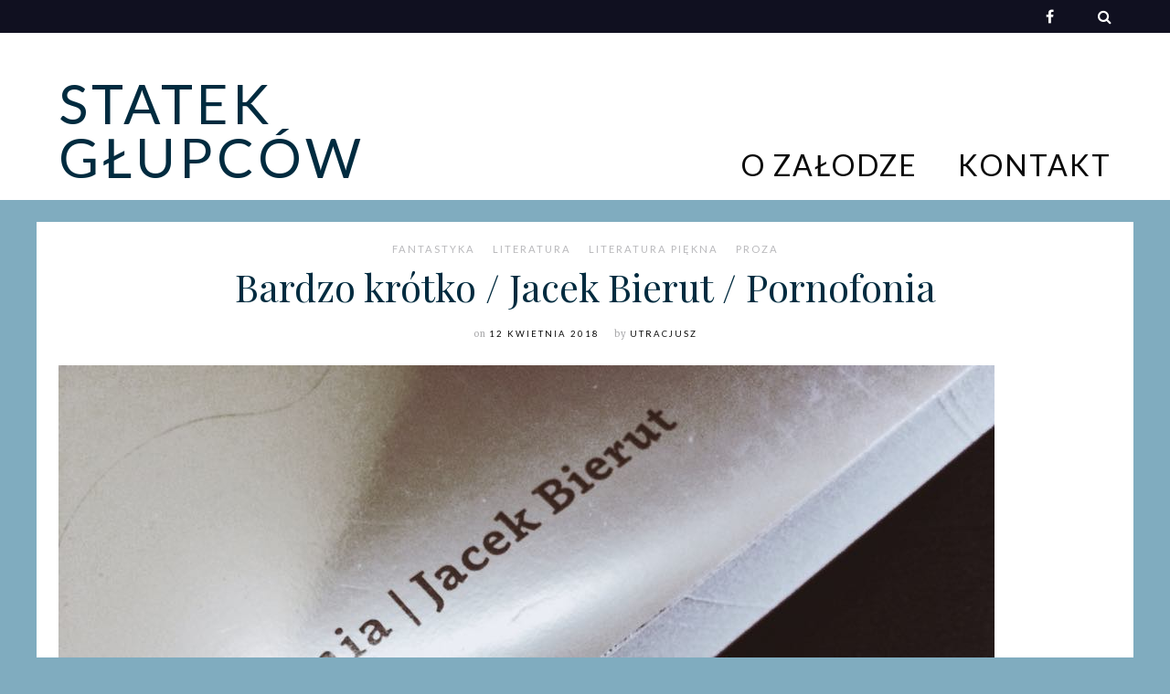

--- FILE ---
content_type: text/html; charset=UTF-8
request_url: https://statekglupcow.pl/2018/04/12/bardzo-krotko-jacek-bierut-pornofonia/
body_size: 54630
content:
<!DOCTYPE html>

<html lang="pl-PL">

<head>
	<meta charset="UTF-8">
	<meta name="viewport" content="width=device-width, initial-scale=1">
	<title>Bardzo krótko / Jacek Bierut / Pornofonia &#8211; Statek Głupców</title>
<meta name='robots' content='max-image-preview:large' />
<link rel='dns-prefetch' href='//fonts.googleapis.com' />
<link rel="alternate" type="application/rss+xml" title="Statek Głupców &raquo; Kanał z wpisami" href="https://statekglupcow.pl/feed/" />
<link rel="alternate" type="application/rss+xml" title="Statek Głupców &raquo; Kanał z komentarzami" href="https://statekglupcow.pl/comments/feed/" />
<link rel="alternate" type="application/rss+xml" title="Statek Głupców &raquo; Bardzo krótko / Jacek Bierut / Pornofonia Kanał z komentarzami" href="https://statekglupcow.pl/2018/04/12/bardzo-krotko-jacek-bierut-pornofonia/feed/" />
<script type="text/javascript">
/* <![CDATA[ */
window._wpemojiSettings = {"baseUrl":"https:\/\/s.w.org\/images\/core\/emoji\/15.0.3\/72x72\/","ext":".png","svgUrl":"https:\/\/s.w.org\/images\/core\/emoji\/15.0.3\/svg\/","svgExt":".svg","source":{"concatemoji":"https:\/\/statekglupcow.pl\/wp-includes\/js\/wp-emoji-release.min.js?ver=6.6.4"}};
/*! This file is auto-generated */
!function(i,n){var o,s,e;function c(e){try{var t={supportTests:e,timestamp:(new Date).valueOf()};sessionStorage.setItem(o,JSON.stringify(t))}catch(e){}}function p(e,t,n){e.clearRect(0,0,e.canvas.width,e.canvas.height),e.fillText(t,0,0);var t=new Uint32Array(e.getImageData(0,0,e.canvas.width,e.canvas.height).data),r=(e.clearRect(0,0,e.canvas.width,e.canvas.height),e.fillText(n,0,0),new Uint32Array(e.getImageData(0,0,e.canvas.width,e.canvas.height).data));return t.every(function(e,t){return e===r[t]})}function u(e,t,n){switch(t){case"flag":return n(e,"\ud83c\udff3\ufe0f\u200d\u26a7\ufe0f","\ud83c\udff3\ufe0f\u200b\u26a7\ufe0f")?!1:!n(e,"\ud83c\uddfa\ud83c\uddf3","\ud83c\uddfa\u200b\ud83c\uddf3")&&!n(e,"\ud83c\udff4\udb40\udc67\udb40\udc62\udb40\udc65\udb40\udc6e\udb40\udc67\udb40\udc7f","\ud83c\udff4\u200b\udb40\udc67\u200b\udb40\udc62\u200b\udb40\udc65\u200b\udb40\udc6e\u200b\udb40\udc67\u200b\udb40\udc7f");case"emoji":return!n(e,"\ud83d\udc26\u200d\u2b1b","\ud83d\udc26\u200b\u2b1b")}return!1}function f(e,t,n){var r="undefined"!=typeof WorkerGlobalScope&&self instanceof WorkerGlobalScope?new OffscreenCanvas(300,150):i.createElement("canvas"),a=r.getContext("2d",{willReadFrequently:!0}),o=(a.textBaseline="top",a.font="600 32px Arial",{});return e.forEach(function(e){o[e]=t(a,e,n)}),o}function t(e){var t=i.createElement("script");t.src=e,t.defer=!0,i.head.appendChild(t)}"undefined"!=typeof Promise&&(o="wpEmojiSettingsSupports",s=["flag","emoji"],n.supports={everything:!0,everythingExceptFlag:!0},e=new Promise(function(e){i.addEventListener("DOMContentLoaded",e,{once:!0})}),new Promise(function(t){var n=function(){try{var e=JSON.parse(sessionStorage.getItem(o));if("object"==typeof e&&"number"==typeof e.timestamp&&(new Date).valueOf()<e.timestamp+604800&&"object"==typeof e.supportTests)return e.supportTests}catch(e){}return null}();if(!n){if("undefined"!=typeof Worker&&"undefined"!=typeof OffscreenCanvas&&"undefined"!=typeof URL&&URL.createObjectURL&&"undefined"!=typeof Blob)try{var e="postMessage("+f.toString()+"("+[JSON.stringify(s),u.toString(),p.toString()].join(",")+"));",r=new Blob([e],{type:"text/javascript"}),a=new Worker(URL.createObjectURL(r),{name:"wpTestEmojiSupports"});return void(a.onmessage=function(e){c(n=e.data),a.terminate(),t(n)})}catch(e){}c(n=f(s,u,p))}t(n)}).then(function(e){for(var t in e)n.supports[t]=e[t],n.supports.everything=n.supports.everything&&n.supports[t],"flag"!==t&&(n.supports.everythingExceptFlag=n.supports.everythingExceptFlag&&n.supports[t]);n.supports.everythingExceptFlag=n.supports.everythingExceptFlag&&!n.supports.flag,n.DOMReady=!1,n.readyCallback=function(){n.DOMReady=!0}}).then(function(){return e}).then(function(){var e;n.supports.everything||(n.readyCallback(),(e=n.source||{}).concatemoji?t(e.concatemoji):e.wpemoji&&e.twemoji&&(t(e.twemoji),t(e.wpemoji)))}))}((window,document),window._wpemojiSettings);
/* ]]> */
</script>
<link rel='stylesheet' id='spoon-shortcodes-css' href='https://statekglupcow.pl/wp-content/plugins/marni-shortcodes/css/shortcodes.css?ver=screen' type='text/css' media='all' />
<style id='wp-emoji-styles-inline-css' type='text/css'>

	img.wp-smiley, img.emoji {
		display: inline !important;
		border: none !important;
		box-shadow: none !important;
		height: 1em !important;
		width: 1em !important;
		margin: 0 0.07em !important;
		vertical-align: -0.1em !important;
		background: none !important;
		padding: 0 !important;
	}
</style>
<link rel='stylesheet' id='wp-block-library-css' href='https://statekglupcow.pl/wp-includes/css/dist/block-library/style.min.css?ver=6.6.4' type='text/css' media='all' />
<style id='classic-theme-styles-inline-css' type='text/css'>
/*! This file is auto-generated */
.wp-block-button__link{color:#fff;background-color:#32373c;border-radius:9999px;box-shadow:none;text-decoration:none;padding:calc(.667em + 2px) calc(1.333em + 2px);font-size:1.125em}.wp-block-file__button{background:#32373c;color:#fff;text-decoration:none}
</style>
<style id='global-styles-inline-css' type='text/css'>
:root{--wp--preset--aspect-ratio--square: 1;--wp--preset--aspect-ratio--4-3: 4/3;--wp--preset--aspect-ratio--3-4: 3/4;--wp--preset--aspect-ratio--3-2: 3/2;--wp--preset--aspect-ratio--2-3: 2/3;--wp--preset--aspect-ratio--16-9: 16/9;--wp--preset--aspect-ratio--9-16: 9/16;--wp--preset--color--black: #000000;--wp--preset--color--cyan-bluish-gray: #abb8c3;--wp--preset--color--white: #ffffff;--wp--preset--color--pale-pink: #f78da7;--wp--preset--color--vivid-red: #cf2e2e;--wp--preset--color--luminous-vivid-orange: #ff6900;--wp--preset--color--luminous-vivid-amber: #fcb900;--wp--preset--color--light-green-cyan: #7bdcb5;--wp--preset--color--vivid-green-cyan: #00d084;--wp--preset--color--pale-cyan-blue: #8ed1fc;--wp--preset--color--vivid-cyan-blue: #0693e3;--wp--preset--color--vivid-purple: #9b51e0;--wp--preset--gradient--vivid-cyan-blue-to-vivid-purple: linear-gradient(135deg,rgba(6,147,227,1) 0%,rgb(155,81,224) 100%);--wp--preset--gradient--light-green-cyan-to-vivid-green-cyan: linear-gradient(135deg,rgb(122,220,180) 0%,rgb(0,208,130) 100%);--wp--preset--gradient--luminous-vivid-amber-to-luminous-vivid-orange: linear-gradient(135deg,rgba(252,185,0,1) 0%,rgba(255,105,0,1) 100%);--wp--preset--gradient--luminous-vivid-orange-to-vivid-red: linear-gradient(135deg,rgba(255,105,0,1) 0%,rgb(207,46,46) 100%);--wp--preset--gradient--very-light-gray-to-cyan-bluish-gray: linear-gradient(135deg,rgb(238,238,238) 0%,rgb(169,184,195) 100%);--wp--preset--gradient--cool-to-warm-spectrum: linear-gradient(135deg,rgb(74,234,220) 0%,rgb(151,120,209) 20%,rgb(207,42,186) 40%,rgb(238,44,130) 60%,rgb(251,105,98) 80%,rgb(254,248,76) 100%);--wp--preset--gradient--blush-light-purple: linear-gradient(135deg,rgb(255,206,236) 0%,rgb(152,150,240) 100%);--wp--preset--gradient--blush-bordeaux: linear-gradient(135deg,rgb(254,205,165) 0%,rgb(254,45,45) 50%,rgb(107,0,62) 100%);--wp--preset--gradient--luminous-dusk: linear-gradient(135deg,rgb(255,203,112) 0%,rgb(199,81,192) 50%,rgb(65,88,208) 100%);--wp--preset--gradient--pale-ocean: linear-gradient(135deg,rgb(255,245,203) 0%,rgb(182,227,212) 50%,rgb(51,167,181) 100%);--wp--preset--gradient--electric-grass: linear-gradient(135deg,rgb(202,248,128) 0%,rgb(113,206,126) 100%);--wp--preset--gradient--midnight: linear-gradient(135deg,rgb(2,3,129) 0%,rgb(40,116,252) 100%);--wp--preset--font-size--small: 13px;--wp--preset--font-size--medium: 20px;--wp--preset--font-size--large: 36px;--wp--preset--font-size--x-large: 42px;--wp--preset--spacing--20: 0.44rem;--wp--preset--spacing--30: 0.67rem;--wp--preset--spacing--40: 1rem;--wp--preset--spacing--50: 1.5rem;--wp--preset--spacing--60: 2.25rem;--wp--preset--spacing--70: 3.38rem;--wp--preset--spacing--80: 5.06rem;--wp--preset--shadow--natural: 6px 6px 9px rgba(0, 0, 0, 0.2);--wp--preset--shadow--deep: 12px 12px 50px rgba(0, 0, 0, 0.4);--wp--preset--shadow--sharp: 6px 6px 0px rgba(0, 0, 0, 0.2);--wp--preset--shadow--outlined: 6px 6px 0px -3px rgba(255, 255, 255, 1), 6px 6px rgba(0, 0, 0, 1);--wp--preset--shadow--crisp: 6px 6px 0px rgba(0, 0, 0, 1);}:where(.is-layout-flex){gap: 0.5em;}:where(.is-layout-grid){gap: 0.5em;}body .is-layout-flex{display: flex;}.is-layout-flex{flex-wrap: wrap;align-items: center;}.is-layout-flex > :is(*, div){margin: 0;}body .is-layout-grid{display: grid;}.is-layout-grid > :is(*, div){margin: 0;}:where(.wp-block-columns.is-layout-flex){gap: 2em;}:where(.wp-block-columns.is-layout-grid){gap: 2em;}:where(.wp-block-post-template.is-layout-flex){gap: 1.25em;}:where(.wp-block-post-template.is-layout-grid){gap: 1.25em;}.has-black-color{color: var(--wp--preset--color--black) !important;}.has-cyan-bluish-gray-color{color: var(--wp--preset--color--cyan-bluish-gray) !important;}.has-white-color{color: var(--wp--preset--color--white) !important;}.has-pale-pink-color{color: var(--wp--preset--color--pale-pink) !important;}.has-vivid-red-color{color: var(--wp--preset--color--vivid-red) !important;}.has-luminous-vivid-orange-color{color: var(--wp--preset--color--luminous-vivid-orange) !important;}.has-luminous-vivid-amber-color{color: var(--wp--preset--color--luminous-vivid-amber) !important;}.has-light-green-cyan-color{color: var(--wp--preset--color--light-green-cyan) !important;}.has-vivid-green-cyan-color{color: var(--wp--preset--color--vivid-green-cyan) !important;}.has-pale-cyan-blue-color{color: var(--wp--preset--color--pale-cyan-blue) !important;}.has-vivid-cyan-blue-color{color: var(--wp--preset--color--vivid-cyan-blue) !important;}.has-vivid-purple-color{color: var(--wp--preset--color--vivid-purple) !important;}.has-black-background-color{background-color: var(--wp--preset--color--black) !important;}.has-cyan-bluish-gray-background-color{background-color: var(--wp--preset--color--cyan-bluish-gray) !important;}.has-white-background-color{background-color: var(--wp--preset--color--white) !important;}.has-pale-pink-background-color{background-color: var(--wp--preset--color--pale-pink) !important;}.has-vivid-red-background-color{background-color: var(--wp--preset--color--vivid-red) !important;}.has-luminous-vivid-orange-background-color{background-color: var(--wp--preset--color--luminous-vivid-orange) !important;}.has-luminous-vivid-amber-background-color{background-color: var(--wp--preset--color--luminous-vivid-amber) !important;}.has-light-green-cyan-background-color{background-color: var(--wp--preset--color--light-green-cyan) !important;}.has-vivid-green-cyan-background-color{background-color: var(--wp--preset--color--vivid-green-cyan) !important;}.has-pale-cyan-blue-background-color{background-color: var(--wp--preset--color--pale-cyan-blue) !important;}.has-vivid-cyan-blue-background-color{background-color: var(--wp--preset--color--vivid-cyan-blue) !important;}.has-vivid-purple-background-color{background-color: var(--wp--preset--color--vivid-purple) !important;}.has-black-border-color{border-color: var(--wp--preset--color--black) !important;}.has-cyan-bluish-gray-border-color{border-color: var(--wp--preset--color--cyan-bluish-gray) !important;}.has-white-border-color{border-color: var(--wp--preset--color--white) !important;}.has-pale-pink-border-color{border-color: var(--wp--preset--color--pale-pink) !important;}.has-vivid-red-border-color{border-color: var(--wp--preset--color--vivid-red) !important;}.has-luminous-vivid-orange-border-color{border-color: var(--wp--preset--color--luminous-vivid-orange) !important;}.has-luminous-vivid-amber-border-color{border-color: var(--wp--preset--color--luminous-vivid-amber) !important;}.has-light-green-cyan-border-color{border-color: var(--wp--preset--color--light-green-cyan) !important;}.has-vivid-green-cyan-border-color{border-color: var(--wp--preset--color--vivid-green-cyan) !important;}.has-pale-cyan-blue-border-color{border-color: var(--wp--preset--color--pale-cyan-blue) !important;}.has-vivid-cyan-blue-border-color{border-color: var(--wp--preset--color--vivid-cyan-blue) !important;}.has-vivid-purple-border-color{border-color: var(--wp--preset--color--vivid-purple) !important;}.has-vivid-cyan-blue-to-vivid-purple-gradient-background{background: var(--wp--preset--gradient--vivid-cyan-blue-to-vivid-purple) !important;}.has-light-green-cyan-to-vivid-green-cyan-gradient-background{background: var(--wp--preset--gradient--light-green-cyan-to-vivid-green-cyan) !important;}.has-luminous-vivid-amber-to-luminous-vivid-orange-gradient-background{background: var(--wp--preset--gradient--luminous-vivid-amber-to-luminous-vivid-orange) !important;}.has-luminous-vivid-orange-to-vivid-red-gradient-background{background: var(--wp--preset--gradient--luminous-vivid-orange-to-vivid-red) !important;}.has-very-light-gray-to-cyan-bluish-gray-gradient-background{background: var(--wp--preset--gradient--very-light-gray-to-cyan-bluish-gray) !important;}.has-cool-to-warm-spectrum-gradient-background{background: var(--wp--preset--gradient--cool-to-warm-spectrum) !important;}.has-blush-light-purple-gradient-background{background: var(--wp--preset--gradient--blush-light-purple) !important;}.has-blush-bordeaux-gradient-background{background: var(--wp--preset--gradient--blush-bordeaux) !important;}.has-luminous-dusk-gradient-background{background: var(--wp--preset--gradient--luminous-dusk) !important;}.has-pale-ocean-gradient-background{background: var(--wp--preset--gradient--pale-ocean) !important;}.has-electric-grass-gradient-background{background: var(--wp--preset--gradient--electric-grass) !important;}.has-midnight-gradient-background{background: var(--wp--preset--gradient--midnight) !important;}.has-small-font-size{font-size: var(--wp--preset--font-size--small) !important;}.has-medium-font-size{font-size: var(--wp--preset--font-size--medium) !important;}.has-large-font-size{font-size: var(--wp--preset--font-size--large) !important;}.has-x-large-font-size{font-size: var(--wp--preset--font-size--x-large) !important;}
:where(.wp-block-post-template.is-layout-flex){gap: 1.25em;}:where(.wp-block-post-template.is-layout-grid){gap: 1.25em;}
:where(.wp-block-columns.is-layout-flex){gap: 2em;}:where(.wp-block-columns.is-layout-grid){gap: 2em;}
:root :where(.wp-block-pullquote){font-size: 1.5em;line-height: 1.6;}
</style>
<link rel='stylesheet' id='contact-form-7-css' href='https://statekglupcow.pl/wp-content/plugins/contact-form-7/includes/css/styles.css?ver=5.0.4' type='text/css' media='all' />
<link rel='stylesheet' id='wordpress-popular-posts-css-css' href='https://statekglupcow.pl/wp-content/plugins/wordpress-popular-posts/public/css/wpp.css?ver=4.1.2' type='text/css' media='all' />
<link rel='stylesheet' id='font-awesome-css' href='https://statekglupcow.pl/wp-content/themes/marni%20v%201_04/marni/fonts/fontawesome/css/font-awesome.min.css?ver=screen' type='text/css' media='all' />
<link rel='stylesheet' id='iconfont-pe-stroke-css' href='https://statekglupcow.pl/wp-content/themes/marni%20v%201_04/marni/fonts/pe-icon-7-stroke/css/pe-icon-7-stroke.css?ver=screen' type='text/css' media='all' />
<link rel='stylesheet' id='iconfont-pe-stroke-helper-css' href='https://statekglupcow.pl/wp-content/themes/marni%20v%201_04/marni/fonts/pe-icon-7-stroke/css/helper.css?ver=screen' type='text/css' media='all' />
<link rel='stylesheet' id='owl-carousel-css' href='https://statekglupcow.pl/wp-content/themes/marni%20v%201_04/marni/css/owl.carousel.min.css?ver=screen' type='text/css' media='all' />
<link rel='stylesheet' id='lightbox-css' href='https://statekglupcow.pl/wp-content/themes/marni%20v%201_04/marni/css/magnific-popup.css?ver=screen' type='text/css' media='all' />
<link rel='stylesheet' id='slicknav-css' href='https://statekglupcow.pl/wp-content/themes/marni%20v%201_04/marni/css/slicknav.css?ver=screen' type='text/css' media='all' />
<link rel='stylesheet' id='marni-style-css' href='https://statekglupcow.pl/wp-content/themes/marni%20v%201_04/marni/style.css?ver=6.6.4' type='text/css' media='all' />
<link rel='stylesheet' id='f210697d0b5f86e82f6405412c902488-css' href='//fonts.googleapis.com/css?family=Noto+Sans:regular' type='text/css' media='all' />
<link rel='stylesheet' id='22158253cc2e347e5f7925df0dc45a9b-css' href='//fonts.googleapis.com/css?family=Playfair+Display:regular' type='text/css' media='all' />
<link rel='stylesheet' id='0ac18f6c1c6ad2cd981fbdde6da3bcac-css' href='//fonts.googleapis.com/css?family=Lato:700' type='text/css' media='all' />
<link rel='stylesheet' id='802f0c18247a73582b1194f925ebade7-css' href='//fonts.googleapis.com/css?family=Lato:regular' type='text/css' media='all' />
<link rel='stylesheet' id='0b64bfd651d9cb2527536c65b0f11ae8-css' href='//fonts.googleapis.com/css?family=Lato:400' type='text/css' media='all' />
<link rel='stylesheet' id='030b77dea06782a98db4897b049ab4aa-css' href='//fonts.googleapis.com/css?family=Merriweather:regular' type='text/css' media='all' />
<link rel='stylesheet' id='c6a768fb7491c1e343bb5ceadfd1f2fc-css' href='//fonts.googleapis.com/css?family=Lato:300italic' type='text/css' media='all' />
<link rel='stylesheet' id='d8a4d63493d4d2f721241a79f1bbb3c6-css' href='//fonts.googleapis.com/css?family=Lato:300' type='text/css' media='all' />
<link rel='stylesheet' id='d248b3954dc5c5aaaef1407ce1e8d208-css' href='//fonts.googleapis.com/css?family=Lato' type='text/css' media='all' />
<link rel='stylesheet' id='marni v 1_04/marni_no-kirki-css' href='https://statekglupcow.pl/wp-content/themes/marni%20v%201_04/marni/style.css' type='text/css' media='all' />
<style id='marni v 1_04/marni_no-kirki-inline-css' type='text/css'>
.footer-logo img{max-height:40px;}.owl-item, .owl-carousel .owl-stage-outer{height:540px;}.owl-dots{display:flex;}.home .post-list .tnail{flex-basis:50%;}.archive .post-list .tnail{flex-basis:40%;}.category-header.overlay{min-height:360px;}.entry-header.overlay{min-height:394px;}.single .site-content.fullwidth-narrow{max-width:896px;}.footer-info-wrap,.search-field,.widget_recent_comments .comment-author-link,.widget_recent_comments .recentcomments a,body,cite.fn,input,select,textarea{font-family:Noto Sans;font-weight:;font-size:16px;line-height:1.75em;letter-spacing:0px;font-backup:;font-style:normal;}.content-box-wysiwyg.heading,.dropcap,.post-title-small,h1,h2,h3,h4,h5,h6{font-family:Playfair Display;font-weight:400;letter-spacing:0;text-transform:none;}.page-title{font-size:3.125em;line-height:1.1em;}.archive-page-title{font-family:Lato;font-weight:700;font-size:3.125em;line-height:1.1em;letter-spacing:24px;text-transform:uppercase;}.entry-title{font-size:1.618em;line-height:1.3em;}.single .entry-title{font-size:2.618em;line-height:1.2em;}.post-title-small,.wpp-post-title {font-size:1.1em;line-height:1.4em;}h1{font-size:3.125em;line-height:1.1em;}h2{font-size:2.618em;line-height:1.2em;}h3{font-size:1.931em;line-height:1.2em;}h4{font-size:1.618em;line-height:1.75em;}h5{font-size:1.194em;line-height:1.75em;}h6{font-size:1em;line-height:1.75em;}#reply-title,.comments-title,.section-title ,.widget-title{font-family:Lato;font-weight:;font-size:0.6em;line-height:1em;letter-spacing:4px;text-transform:uppercase;font-backup:;font-style:normal;}#reply-title:after,#reply-title:before,.comments-title:after,.comments-title:before,.section-title:after,.section-title:before,.single-comment,.widget-title:after,.widget-title:before{border-top:none;}.entry-meta, .post-info, .post-info-small .post-info a, .categories a{font-family:Lato;font-weight:400;text-transform:uppercase;letter-spacing:2px;}.post-date.pretty-date, .popular-post-thumb-small::before, .popular-post-thumb-small::before, li.show-counter .popular-post-text::before{font-family:Lato;font-weight:700;text-transform:uppercase;}.post-info .serif-italic{font-family:Merriweather;font-weight:;font-size:1em;letter-spacing:1px;font-backup:;font-style:normal;}.post-tag{font-family:Lato;font-weight:300;font-style:italic;font-size:11px;line-height:19px;background-color:#101020;}.post-tag .post-tag-hashtag, .post-tags a, .post-tags a:link, .post-tags a:active, .post-tags a:focus, .post-tags a:visited{color:#ffffff;}.main-navigation{font-family:Lato;font-weight:;font-size:2em;letter-spacing:2px;text-transform:uppercase;font-backup:;font-style:normal;}footer .social-footer{font-family:Lato;font-weight:300;font-size:0.6em;letter-spacing:1px;text-transform:uppercase;}.footer-info-wrap{font-size:0.7em;letter-spacing:2px;text-transform:uppercase;font-backup:;font-weight:;font-style:normal;color:#ffffff;}.button,.button-outline,.wc-proceed-to-checkout,button,input[type="button"],input[type="reset"],input[type="submit"]{font-family:Lato;letter-spacing:2px;text-transform:uppercase;}.wp-caption-text{font-family:Lato;font-weight:;font-size:0.7em;letter-spacing:1px;text-transform:uppercase;font-backup:;font-style:normal;}label{font-size:0.7em;letter-spacing:2px;text-transform:uppercase;font-backup:;font-weight:;font-style:normal;}.woocommerce h1.page-title,.woocommerce-cart h1.page-title,.woocommerce-checkout h1.page-title{font-family:Lato;font-weight:300;font-size:36px;letter-spacing:2px;text-transform:uppercase;text-align:center;}.woocommerce .entry-summary h1.product_title,.woocommerce .product h2.woocommerce-loop-product__title,.woocommerce .product h3,.woocommerce .widget .product-title,.woocommerce .widget_shopping_cart .mini_cart_item a,.woocommerce h2.woocommerce-loop-category__title,.woocommerce-cart td.product-name a{font-family:Lato;font-weight:300;letter-spacing:2px;text-transform:uppercase;}.woocommerce .product h2.woocommerce-loop-product__title,.woocommerce .product h3,.woocommerce h2.woocommerce-loop-category__title{font-size:13px;line-height:1.9em;}.woocommerce .entry-summary h1.product_title{font-size:2em;}	body, p, input, select, textarea, .dropcap, 
		            				.main-navigation ul li a, .main-navigation ul li a:link, .main-navigation ul li a:focus, .main-navigation ul li a:active,
		            				.woocommerce-cart .entry-content .woocommerce-cart-form a, .woocommerce .price,
		            				.entry-meta-single a, .entry-meta-single a:link, .entry-meta-single a:active, .entry-meta-single a:visited {color:#0a0a0a;}.comment-text a,.entry-content a,.textwidget a{color:#ffb5b5;}.comment-text a:hover, .blog .post-share i:hover, .post-share a i:hover, .social_widget a i:hover,.entry-content a:hover,.widget-area a:hover{color:#a9a9ac;}.post-tag:hover{background-color:#a9a9ac;}.comment-text a,.entry-content a,.entry-content a:active,.entry-content a:focus,.entry-content a:link,.textwidget a{border-bottom:1px solid #101020;}	h1, h2, h3, h4, h5, h6,
							h1 a, h2 a, h3 a, h4 a, h5 a, h6 a,
							h1 a:link, h2 a:link, h3 a:link, h4 a:link, h5 a:link, h6 a:link,
							.site-title a, .site-title a:link, .site-title a:focus, .site-titlea:active, .site-title a:hover,
							h1 a:visited, h2 a:visited, h3 a:visited, h4 a:visited, h5 a:visited, h6 a:visited,
							.post-title-small, .post-title-small a,
							.single .entry-title, .post-title-small,.wpp-post-title{color:#002b3f;}	h1 a:hover, h2 a:hover, h3 a:hover, h4 a:hover, h5 a:hover, h6 a:hover,
							.site-title a:hover, .post-title-small:hover, .post-title-small a:hover{color:#ffb5b5;}	.button:not(.button-outline), a.button:not(.button-outline), .reply, .reply-button a,
							input[type="button"], input[type="reset"], input[type="submit"], .wc-proceed-to-checkout{background-color:#242434;border-color:#242434;}	.button:hover, a.button:hover, .reply:hover, .reply-button a:hover,
							input[type="button"]:hover, input[type="reset"]:hover, input[type="submit"]:hover, .wc-proceed-to-checkout:hover{background-color:#a9a9ac;border-color:#a9a9ac;}.button-more.button-outline:hover,.button-outline:hover,a.button.button-outline:hover{background-color:#242434;border-color:#242434;}.button-more.button-outline,.button-outline,a.button.button-outline{color:#242434;border-color:#aaaaaa;}	.slider.dark .entry-meta-bgcolor.has-slider-meta,
							.home #primary .entry-meta-bgcolor.has-home-meta,
							.archive #primary .entry-meta-bgcolor.has-archive-meta,
							.search #primary .entry-meta-bgcolor.has-archive-meta,
							.featured-post .entry-meta-bgcolor {background-color:#101020;}	.slider.dark .entry-meta-bgcolor.has-slider-meta,
							.home #primary .entry-meta-bgcolor.has-home-meta,
							.archive #primary .entry-meta-bgcolor.has-archive-meta,
							.search #primary .entry-meta-bgcolor.has-archive-meta,
							.featured-post .entry-meta-bgcolor,
							.slider.dark .entry-meta-bgcolor.has-slider-meta a,
							.home #primary .entry-meta-bgcolor.has-home-meta a,
							.archive #primary .entry-meta-bgcolor.has-archive-meta a,
							.search #primary .entry-meta-bgcolor.has-archive-meta a,
							.featured-post .entry-meta-bgcolor a,
							.slider.dark .entry-meta-bgcolor.has-slider-meta .serif-italic,
							.home #primary .entry-meta-bgcolor.has-home-meta .serif-italic,
							.archive #primary .entry-meta-bgcolor.has-archive-meta .serif-italic,
							.search #primary .entry-meta-bgcolor.has-archive-meta .serif-italic,
							.featured-post .entry-meta-bgcolor .serif-italic{color:#ffffff;}	.slider.dark .entry-meta-bgcolor.has-slider-meta a:hover,
							.home #primary .entry-meta-bgcolor.has-home-meta a:hover,
							.archive #primary .entry-meta-bgcolor.has-archive-meta a:hover,
							.search #primary .entry-meta-bgcolor.has-archive-meta a:hover,
							.featured-post .entry-meta-bgcolor a:hover{color:#ffb5b5;}.topbar{background-color:#101020;}.topbar-content i, .topbar-content a, .topbar .cart-contents:before, .topbar .cart-contents-count,
						.topbar-content .main-navigation ul li a, .topbar-content .main-navigation ul li a:link, .topbar-content .main-navigation ul li a:focus, .topbar-content .main-navigation ul li a:active{color:#ffffff;}.topbar-content i:hover, .topbar-content a:hover, .cart-contents:hover:before{color:#ffb5b5;}.main-navigation ul li a:hover{color:#a9a9ac;}.main-navigation .sub-menu,.main-navigation .children{background-color:#101020;}.main-navigation ul.sub-menu li a, .main-navigation ul.children li a{color:#ffffff;}.main-navigation ul.sub-menu li a:hover,.main-navigation ul.children li a:hover{color:#ffb5b5;}.comment-text li:before,.entry-content li:before{color:#b9b9bc;}.footer-wrap{background-color:#101020;}.footer-info-wrap a:hover{color:#ffb5b5;}.logowrap{max-width:px;}.top-image-wrap{min-height:540px;}.top-image-content{font-weight:400;font-size:68px;line-height:1;letter-spacing:12px;color:#101020;text-transform:uppercase;background:rgba(32, 32, 36, 0);}.promoboxes .overlay-content{font-family:Lato;font-weight:300;font-size:1em;line-height:1.5em;letter-spacing:6px;color:#ffffff;text-transform:uppercase;background:rgba(32, 32, 36, 0);}.promoboxes .color-overlay{background:rgba(32, 32, 36, 0.12);}@media (max-width: 767px){.page-title{font-size:;line-height:;}.archive-page-title{font-size:2.618em;line-height:1.3em;letter-spacing:8px;}.entry-title{font-size:;line-height:;}.single .entry-title{font-size:;line-height:;}.post-title-small,.wpp-post-title{font-size:;line-height:;}.woocommerce h1.page-title,.woocommerce-cart h1.page-title,.woocommerce-checkout h1.page-title{font-size:;line-height:;}.woocommerce .product h2.woocommerce-loop-product__title,.woocommerce .product h3,.woocommerce h2.woocommerce-loop-category__title{font-size:;line-height:;}.woocommerce .entry-summary h1.product_title{font-size:;line-height:;}}
</style>
<script type="text/javascript" src="https://statekglupcow.pl/wp-includes/js/jquery/jquery.min.js?ver=3.7.1" id="jquery-core-js"></script>
<script type="text/javascript" src="https://statekglupcow.pl/wp-includes/js/jquery/jquery-migrate.min.js?ver=3.4.1" id="jquery-migrate-js"></script>
<script type="text/javascript" id="wpp-js-js-extra">
/* <![CDATA[ */
var wpp_params = {"sampling_active":"0","sampling_rate":"100","ajax_url":"https:\/\/statekglupcow.pl\/wp-json\/wordpress-popular-posts\/v1\/popular-posts\/","action":"update_views_ajax","ID":"16057","token":"087793c33f","debug":""};
/* ]]> */
</script>
<script type="text/javascript" src="https://statekglupcow.pl/wp-content/plugins/wordpress-popular-posts/public/js/wpp-4.1.0.min.js?ver=4.1.2" id="wpp-js-js"></script>
<link rel="https://api.w.org/" href="https://statekglupcow.pl/wp-json/" /><link rel="alternate" title="JSON" type="application/json" href="https://statekglupcow.pl/wp-json/wp/v2/posts/16057" /><link rel="EditURI" type="application/rsd+xml" title="RSD" href="https://statekglupcow.pl/xmlrpc.php?rsd" />
<meta name="generator" content="WordPress 6.6.4" />
<link rel="canonical" href="https://statekglupcow.pl/2018/04/12/bardzo-krotko-jacek-bierut-pornofonia/" />
<link rel='shortlink' href='https://statekglupcow.pl/?p=16057' />
<link rel="alternate" title="oEmbed (JSON)" type="application/json+oembed" href="https://statekglupcow.pl/wp-json/oembed/1.0/embed?url=https%3A%2F%2Fstatekglupcow.pl%2F2018%2F04%2F12%2Fbardzo-krotko-jacek-bierut-pornofonia%2F" />
<link rel="alternate" title="oEmbed (XML)" type="text/xml+oembed" href="https://statekglupcow.pl/wp-json/oembed/1.0/embed?url=https%3A%2F%2Fstatekglupcow.pl%2F2018%2F04%2F12%2Fbardzo-krotko-jacek-bierut-pornofonia%2F&#038;format=xml" />
<style type="text/css">.recentcomments a{display:inline !important;padding:0 !important;margin:0 !important;}</style><style type="text/css" id="custom-background-css">
body.custom-background { background-color: #80acbf; }
</style>
	<link rel="icon" href="https://statekglupcow.pl/wp-content/uploads/2018/08/cropped-LOGO-CZASZKAblack-32x32.png" sizes="32x32" />
<link rel="icon" href="https://statekglupcow.pl/wp-content/uploads/2018/08/cropped-LOGO-CZASZKAblack-192x192.png" sizes="192x192" />
<link rel="apple-touch-icon" href="https://statekglupcow.pl/wp-content/uploads/2018/08/cropped-LOGO-CZASZKAblack-180x180.png" />
<meta name="msapplication-TileImage" content="https://statekglupcow.pl/wp-content/uploads/2018/08/cropped-LOGO-CZASZKAblack-270x270.png" />
   

<style type="text/css">

	 

	.menu-logo-centered li.menu-item:nth-child(-n+3),
	.menu-logo-centered li.page_item:nth-child(-n+3) {
  		order: 0; 
	}

	.menu-logo-centered .menu-item-logo {
	  	order: 1;
		}

	.menu-logo-centered .menu-item,
	.menu-logo-centered .page_item  {
	  	order: 2; 
	}

	/* CSS output from Customizer*/
			.home .post-list .entry-wrap, 
		.home .post-list .entry-header, 
		.home article.post-list.even-style:nth-child(even) .entry-wrap, 
		.home article.post-list.even-style:nth-child(even) .entry-header,
		.home article.post-list.even-style:nth-child(even) .entry-meta-wrap,
		.home .post-list .entry-meta-wrap {
			text-align: center;
			}
			.home .post-list .entry-wrap {
			align-items: center;
			}
	
	/* promoboxes text background padding left */
			.promoboxes .overlay-content {
			padding-left: 12px;
		} 

	/* tags padding if white or no background color*/
			


	
</style>

		<style type="text/css" id="wp-custom-css">
			/* --- Justify Text Option --- */
.justify-text {
	text-align: justify;
}		</style>
		</head>

<body class="post-template-default single single-post postid-16057 single-format-standard custom-background  nomobilebg">



<!-- SEARCH OVERLAY -->
<div id="search-overlay">
	<a href="#" class="search-close"> <i class="icon-close pe-7s-close"></i></a>
	<div class="search-content-wrap">
	<div class="search-content">
		<!-- searchform-->

		
		<form role="search" method="get" class="searchform" action="https://statekglupcow.pl/">
			<label for="search-form-696c4734cf462" class="search-field-label">
				<span class="screen-reader-text">Search for:</span>
				<input id="search-form-696c4734cf462" type="search" class="search-field"  name="s" placeholder="Search here &hellip;" value="" />
			</label>
		</form>
		<p>Type and press Enter.</p>
	</div>
</div></div><!-- .search-overlay -->

<div id="page" class="site-wrap">
	<a class="skip-link screen-reader-text" href="#content">Skip to content</a>

	<header id="header" class="site-header">

		<div id="header-regular" class="header4 naviborder-standard socialpos-h2-topbar socialpos-h3-topbar searchpos-h2-topbar searchpos-h3-topbar cartpos-h2-topbar cartpos-h3-topbar">

			<div class="topbar"> 
				<div class="topbar-content"> 
					
					<!-- NAVI -->
							

					<!-- SOCIAL -->
					 
			<div class="social-wrap">
				<ul class="socialicons">
										<li><a href="http://www.facebook.com/statekglupcow" target="_blank">
							<i class="fa fa-facebook"></i>
													</a></li>
									</ul>
			</div>
		
					<!-- CART ICON -->
					
	        			<!-- SEARCH -->
									        	<div class="searchbutton"> <div class="search-icon-wrap"> <a href="#"> <i class="icon-search fa fa-search"></i> </a> </div></div> <!-- .searchbutton-->
	        			
		                </div> <!-- .topbar-content -->

			</div> <!-- .topbar -->

			<div class="header-wrap">
				

				<div class="header-wrap2">	

					<!-- LOGO -->
					<div class="logo-left">
					<div class="logowrap">
	<h3 class="site-title">
		<a href="https://statekglupcow.pl/" rel="home">
			Statek Głupców		</a>
	</h3>
</div>






					</div>

					<!-- NAVI -->
					<div class="nav-wrap standard">
						
<nav id="site-navigation" class="main-navigation" data-leftitems="3">	
	<div class="primary-menu"><ul>
<li class="page_item page-item-2"><a href="https://statekglupcow.pl/about/">O załodze</a></li>
<li class="page_item page-item-3"><a href="https://statekglupcow.pl/contact/">Kontakt</a></li>
</ul></div>
</nav>





					</div>

				</div>
			</div>

		</div> <!-- #header-regular -->


		<div id="header-responsive">

			<div class="topbar"> 
				<div class="topbar-content"> 
					<div class="topbar-left"> </div>

					<div class="topbar-center">
					<!-- SOCIAL -->
					 
			<div class="social-wrap">
				<ul class="socialicons">
										<li><a href="http://www.facebook.com/statekglupcow" target="_blank">
							<i class="fa fa-facebook"></i>
													</a></li>
									</ul>
			</div>
							</div>
					<div class="topbar-right">
						<!-- CART ICON -->
						
					</div>

		                </div> <!-- .topbar-content -->
			</div> <!-- .topbar -->

			<div class="header-wrap">
				<div class="header-top">
					<div class="header-left"> </div>

					<div class="header-center">
						<div class="logowrap">
	<h3 class="site-title">
		<a href="https://statekglupcow.pl/" rel="home">
			Statek Głupców		</a>
	</h3>
</div>






					</div>

					<div class="header-right">
											        	<div class="searchbutton"> <div class="search-icon-wrap"> <a href="#"> <i class="icon-search fa fa-search"></i> </a> </div></div> <!-- .searchbutton-->
		        								</div>
				</div>

				<nav id="site-navigation-responsive" class="menu-responsive header4"></nav>
				
			</div>

		</div> <!-- #header-responsive -->
		
	</header><!-- #header -->
<div id="content" class="site-content  ">
	<article id="post-16057" class="post-16057 post type-post status-publish format-standard has-post-thumbnail hentry category-fantastyka category-literatura category-literatura-piekna category-proza tag-gwiezdne-wojny tag-jacek-bierut tag-john-barth tag-kurt-vonnegut tag-pornofonia">

		
		<div class="container">
			<div id="primary" class="content-area ">
				<div id="main" class="site-main">
					<div class="blog-content-wrap">
					
							
							<div class="entry-header">							
														    			<div class="categories">
						    				<a href="https://statekglupcow.pl/category/literatura/fantastyka/" rel="category tag">fantastyka</a> <a href="https://statekglupcow.pl/category/literatura/" rel="category tag">Literatura</a> <a href="https://statekglupcow.pl/category/literatura/literatura-piekna/" rel="category tag">literatura piękna</a> <a href="https://statekglupcow.pl/category/literatura/proza/" rel="category tag">proza</a>						    			</div>
						    		
								<h1 class="entry-title">Bardzo krótko / Jacek Bierut / Pornofonia</h1>								<div class="entry-meta entry-meta-single">
										<span class="post-info post-info-date">
		<span class="serif-italic">on </span><time class="entry-date published updated" datetime="2018-04-12T19:01:36+02:00">12 kwietnia 2018</time>	</span>
		<span class="post-info post-info-author">
			<span class="post-author"> <span class="serif-italic">by </span><span class="author vcard"><a class="url fn n" href="https://statekglupcow.pl/author/butracjusz/">utracjusz</a></span></span>		</span>






								</div><!-- .entry-meta -->
							</div><!-- .entry-header -->
												        	<div class="tnail">
						        												<img src="https://statekglupcow.pl/wp-content/uploads/2018/04/pornofonia.jpg" width="1024" height="768" alt="" >
									
								</div> <!-- .tnail -->
													<div class="entry-content">
							<p style="text-align:justify;"><span style="color:#000000;">Naukowcy radzieccy wyliczyli, że 66,6% dobrej literatury pozostaje poza jej głównym obiegiem i może zostać odkryte jedynie przez ekspertów bądź na skutek ślepego trafu. Jako że ekspert ze mnie żaden, muszę uznać, że z Jackiem Bierutem niebywale mi się poszczęściło.</span></p>
<p style="text-align:justify;"><span style="color:#000000;">To bowiem twórca nagradzany, ale niemal anonimowy; zamiast zgodnie z wymogami rynku udzielać się w mediach społecznościowych, siedzi pewnie gdzieś na Księżycu, pociąga z butelki i śmieje się z nas oraz z samego siebie.</span></p>
<p style="text-align:justify;"><span style="color:#000000;">„Pornofonia” to powieść, której streścić nie sposób. Można by wprawdzie spróbować określić ją jako dystopię o siermiężnych wakacjach nad polskim morzem, ale to jak powiedzieć, że „Gwiezdne wojny” to film o mężczyznach ze skłonnością do krzyżowania mieczy. Dwuznaczność jest tu oczywiście zamierzona, bo sprawy płciowe wypełniają sporą część przestrzeni między srebrnymi okładkami tego tomu.</span></p>
<p style="text-align:justify;"><span style="color:#000000;">Ale też pomieścił tu Bierut tyle wątków, że trzeba się w nich pogubić, tyle pomysłów, że starczyłoby i na sto powieści. Na pierwszy plan wybija się jednak komentarz społeczno-obyczajowy, tyle że podany w formule jakże odległej od dziewiętnastowiecznej klasyki! Oto bowiem refleksji o zbyt dynamicznych i chaotycznych przesunięciach w obszarze aksjologii towarzyszy forma rozbuchana, stanowiąca w istocie dowód dynamicznych przemian w obszarze literatury.</span></p>
<p style="text-align:justify;"><span style="color:#000000;">Narracja jest zakręcona, pełna fajerwerków językowych, myślowych oraz erupcji nietuzinkowego poczucia humoru lokowanego na różnych poziomach. Nie wyprze się Bierut pokrewieństwa ani z Barthem, ani z Vonnegutem, ale z żonglerki konwencjami wychodzi mu produkt spójny i mocno autorski. Do tego gęsty od bon motów, z których wynotowywania musiałem w końcu zrezygnować dla zachowania płynności lektury.</span></p>
<p style="text-align:justify;"><span style="color:#000000;">Przyznam zresztą, że mam problem ze zwerbalizowaniem swoich wrażeń, co zdarza mi się bardzo rzadko. „Pornofonia” zdaje się należeć do bardzo wąskiego grona dzieł literackich pozbawionych atrybutu intersubiektywności. Trudno chyba o większy komplement. Żeby jednak nie było tak różowo, wyznam również, że autorowi być może udało się na dobre obrzydzić mi obcowanie cielesne.</span></p>
<p style="text-align:justify;"><span style="color:#000000;">Podsumowując – to znakomita, ambitna i zabawna powieść, z wszelkimi danymi ku temu, by stać się modną, a nawet kultową. Zrealizowanie tego potencjału wymagałoby jedynie zastosowania zaawansowanych narzędzi marketingowych, takich jak gniewne wejrzenie, głoszone publicznie kontrowersyjne poglądy czy orkiestrowanie oskarżeń o plagiat.</span></p>
<p style="text-align:justify;"><span style="color:#000000;">Niestety, nieszczęsny Bierut, zamiast marketingiem, zajmuje się byciem i pisaniem, w związku z czym, w przeciwieństwie do bohaterów „Pornofonii”, nie ma chyba dla niego ratunku.</span></p>
<p><em><span style="color:#000000;">utracjusz</span></em></p>
						</div><!-- .entry-content -->

												<footer class="entry-footer">
							<div class="post-tags">
								<span class='post-tag'> <span class='post-tag-hashtag'>#</span><a href="https://statekglupcow.pl/tag/gwiezdne-wojny/" rel="tag">Gwiezdne wojny</a></span> <span class='post-tag'> <span class='post-tag-hashtag'>#</span><a href="https://statekglupcow.pl/tag/jacek-bierut/" rel="tag">Jacek Bierut</a></span> <span class='post-tag'> <span class='post-tag-hashtag'>#</span><a href="https://statekglupcow.pl/tag/john-barth/" rel="tag">John Barth</a></span> <span class='post-tag'> <span class='post-tag-hashtag'>#</span><a href="https://statekglupcow.pl/tag/kurt-vonnegut/" rel="tag">Kurt Vonnegut</a></span> <span class='post-tag'> <span class='post-tag-hashtag'>#</span><a href="https://statekglupcow.pl/tag/pornofonia/" rel="tag">Pornofonia</a></span>	
							</div>
									<div class="post-share">
			<div class="share-text">Share</div>
							<a target="_blank" rel="nofollow" href="https://www.facebook.com/sharer/sharer.php?u=https://statekglupcow.pl/2018/04/12/bardzo-krotko-jacek-bierut-pornofonia/"><i class="fa fa-facebook"></i></a>
			
				        		<a target="_blank" rel="nofollow" href="https://twitter.com/share?url=https://statekglupcow.pl/2018/04/12/bardzo-krotko-jacek-bierut-pornofonia/"><i class="fa fa-twitter"></i></a>
			
				        		<a target="_blank" rel="nofollow" href="https://pinterest.com/pin/create/bookmarklet/?media=https://statekglupcow.pl/wp-content/uploads/2018/04/pornofonia.jpg&amp;url=https://statekglupcow.pl/2018/04/12/bardzo-krotko-jacek-bierut-pornofonia/&amp;description=Bardzo+kr%C3%B3tko+%2F+Jacek+Bierut+%2F+Pornofonia"><i class="fa fa-pinterest"></i></a>
			
							<a href="mailto:?subject=https%3A%2F%2Fstatekglupcow.pl%2F2018%2F04%2F12%2Fbardzo-krotko-jacek-bierut-pornofonia%2F&amp;body=https://statekglupcow.pl/2018/04/12/bardzo-krotko-jacek-bierut-pornofonia/"><i class="fa fa-envelope"></i></a>
					</div>
  	
						</footer><!-- .entry-footer -->

					</div><!-- .blog-content-wrap -->

					
		<div class="related-posts">

			<div class="title-center">
				<h3 class="related section-title" >Recommended for you</h3>
			</div>

			<div class="related-articles-wrap">

				
					<article class="post-related post-list post-19119 post type-post status-publish format-standard has-post-thumbnail hentry category-literatura tag-buddyzm tag-suzuki tag-zen">

													<a href="https://statekglupcow.pl/2019/12/16/zen-i-pan-diebol-suzuki/">
								<div class="post-thumbnail">
									<img width="560" height="560" src="https://statekglupcow.pl/wp-content/uploads/2019/12/SUZUKI3-560x560.jpg" class="attachment-marni-square-medium size-marni-square-medium wp-post-image" alt="" decoding="async" fetchpriority="high" srcset="https://statekglupcow.pl/wp-content/uploads/2019/12/SUZUKI3-560x560.jpg 560w, https://statekglupcow.pl/wp-content/uploads/2019/12/SUZUKI3-150x150.jpg 150w, https://statekglupcow.pl/wp-content/uploads/2019/12/SUZUKI3-1200x1200.jpg 1200w, https://statekglupcow.pl/wp-content/uploads/2019/12/SUZUKI3-800x800.jpg 800w, https://statekglupcow.pl/wp-content/uploads/2019/12/SUZUKI3-250x250.jpg 250w, https://statekglupcow.pl/wp-content/uploads/2019/12/SUZUKI3-120x120.jpg 120w" sizes="(max-width: 560px) 100vw, 560px" />								</div>
							</a>
						
						<div class="post-title-small"><a href="https://statekglupcow.pl/2019/12/16/zen-i-pan-diebol-suzuki/" class="related-post-title">Zen i pan Dieboł / SUZUKI</a></div>

						<div class="post-info-small">	<span class="post-info post-info-date">
		<span class="serif-italic">on </span><time class="entry-date published updated" datetime="2019-12-16T23:05:19+01:00">16 grudnia 2019</time>	</span>
</div>

					</article>

				
					<article class="post-related post-list post-19618 post type-post status-publish format-standard has-post-thumbnail hentry category-literatura category-poezja tag-poezja tag-rimbaud tag-wiersz tag-wiersze">

													<a href="https://statekglupcow.pl/2020/05/21/wiersze-podebrane-14-rimbaud-swieta-glodu/">
								<div class="post-thumbnail">
									<img width="560" height="560" src="https://statekglupcow.pl/wp-content/uploads/2020/05/RIMBAUD1a-560x560.png" class="attachment-marni-square-medium size-marni-square-medium wp-post-image" alt="" decoding="async" srcset="https://statekglupcow.pl/wp-content/uploads/2020/05/RIMBAUD1a-560x560.png 560w, https://statekglupcow.pl/wp-content/uploads/2020/05/RIMBAUD1a-150x150.png 150w, https://statekglupcow.pl/wp-content/uploads/2020/05/RIMBAUD1a-800x800.png 800w, https://statekglupcow.pl/wp-content/uploads/2020/05/RIMBAUD1a-250x250.png 250w, https://statekglupcow.pl/wp-content/uploads/2020/05/RIMBAUD1a-120x120.png 120w" sizes="(max-width: 560px) 100vw, 560px" />								</div>
							</a>
						
						<div class="post-title-small"><a href="https://statekglupcow.pl/2020/05/21/wiersze-podebrane-14-rimbaud-swieta-glodu/" class="related-post-title">WIERSZE PODEBRANE #14 / RIMBAUD / ŚWIĘTA GŁODU</a></div>

						<div class="post-info-small">	<span class="post-info post-info-date">
		<span class="serif-italic">on </span><time class="entry-date published updated" datetime="2020-05-21T00:58:53+02:00">21 maja 2020</time>	</span>
</div>

					</article>

				
					<article class="post-related post-list post-13645 post type-post status-publish format-standard has-post-thumbnail hentry category-literatura category-proza tag-alberto-moravia tag-elena-ferrante tag-magdalena-knedler">

													<a href="https://statekglupcow.pl/2017/10/12/bardzo-krotko-magdalena-knedler-winda/">
								<div class="post-thumbnail">
									<img width="560" height="419" src="https://statekglupcow.pl/wp-content/uploads/2017/10/magda1.jpg" class="attachment-marni-square-medium size-marni-square-medium wp-post-image" alt="" decoding="async" srcset="https://statekglupcow.pl/wp-content/uploads/2017/10/magda1.jpg 1354w, https://statekglupcow.pl/wp-content/uploads/2017/10/magda1-300x224.jpg 300w, https://statekglupcow.pl/wp-content/uploads/2017/10/magda1-768x574.jpg 768w, https://statekglupcow.pl/wp-content/uploads/2017/10/magda1-1024x765.jpg 1024w" sizes="(max-width: 560px) 100vw, 560px" />								</div>
							</a>
						
						<div class="post-title-small"><a href="https://statekglupcow.pl/2017/10/12/bardzo-krotko-magdalena-knedler-winda/" class="related-post-title">Bardzo krótko / Magdalena Knedler &#8211; &#8222;Winda&#8221;</a></div>

						<div class="post-info-small">	<span class="post-info post-info-date">
		<span class="serif-italic">on </span><time class="entry-date published updated" datetime="2017-10-12T19:07:03+02:00">12 października 2017</time>	</span>
</div>

					</article>

							</div>
		</div>
				
										<div class="post-navigation">
						<div class="nav-previous-wrap"> 

													<div class="nav-previous"> 
																	<div class="prev-post-thumb">
										<a href="https://statekglupcow.pl/2018/04/11/czwartkowe-muzyczne-reminiscencje-vol-3/" rel="prev"><img width="250" height="140" src="https://statekglupcow.pl/wp-content/uploads/2018/04/111.jpg" class="attachment-marni-square-small size-marni-square-small wp-post-image" alt="" decoding="async" loading="lazy" srcset="https://statekglupcow.pl/wp-content/uploads/2018/04/111.jpg 1229w, https://statekglupcow.pl/wp-content/uploads/2018/04/111-300x168.jpg 300w, https://statekglupcow.pl/wp-content/uploads/2018/04/111-768x431.jpg 768w, https://statekglupcow.pl/wp-content/uploads/2018/04/111-1024x575.jpg 1024w" sizes="(max-width: 250px) 100vw, 250px" /></a>									</div>
																<div class="prev-post-right">
									<div class="post-nav-top-text">previous post</div>
									<div class="post-title-small"><a href="https://statekglupcow.pl/2018/04/11/czwartkowe-muzyczne-reminiscencje-vol-3/" rel="prev">Czwartkowe Muzyczne Reminiscencje – vol. 3</a></div> 
								</div> 
							</div> 
												</div> 
						<div class="nav-next-wrap"> 
													<div class="nav-next"> 
								<div class="next-post-left">
									<div class="post-nav-top-text">next post</div>
									<div class="post-title-small"><a href="https://statekglupcow.pl/2018/04/14/charles-higham-howard-hughes-brawura-szalenstwo-tajemnica/" rel="next">Charles Higham / Howard Hughes: brawura, szaleństwo, tajemnica</a></div> 
								</div> 
																	<div class="next-post-thumb">
										<a href="https://statekglupcow.pl/2018/04/14/charles-higham-howard-hughes-brawura-szalenstwo-tajemnica/" rel="next"><img width="250" height="141" src="https://statekglupcow.pl/wp-content/uploads/2018/04/14.jpg" class="attachment-marni-square-small size-marni-square-small wp-post-image" alt="" decoding="async" loading="lazy" srcset="https://statekglupcow.pl/wp-content/uploads/2018/04/14.jpg 1201w, https://statekglupcow.pl/wp-content/uploads/2018/04/14-300x169.jpg 300w, https://statekglupcow.pl/wp-content/uploads/2018/04/14-768x432.jpg 768w, https://statekglupcow.pl/wp-content/uploads/2018/04/14-1024x576.jpg 1024w" sizes="(max-width: 250px) 100vw, 250px" /></a>									</div>
															</div> 
												</div> 
					</div>
					
<div id="comments" class="comments-area">

		<div id="respond" class="comment-respond">
		<h3 id="reply-title" class="comment-reply-title">Dodaj komentarz <small><a rel="nofollow" id="cancel-comment-reply-link" href="/2018/04/12/bardzo-krotko-jacek-bierut-pornofonia/#respond" style="display:none;">Anuluj pisanie odpowiedzi</a></small></h3><form action="https://statekglupcow.pl/wp-comments-post.php" method="post" id="commentform" class="comment-form" novalidate><p class="comment-notes"><span id="email-notes">Twój adres e-mail nie zostanie opublikowany.</span> <span class="required-field-message">Wymagane pola są oznaczone <span class="required">*</span></span></p><p class="comment-form-comment"><label for="comment">Komentarz <span class="required">*</span></label> <textarea id="comment" name="comment" cols="45" rows="8" maxlength="65525" required></textarea></p><p class="comment-form-author"><label for="author">Nazwa <span class="required">*</span></label> <input id="author" name="author" type="text" value="" size="30" maxlength="245" autocomplete="name" required /></p>
<p class="comment-form-email"><label for="email">E-mail <span class="required">*</span></label> <input id="email" name="email" type="email" value="" size="30" maxlength="100" aria-describedby="email-notes" autocomplete="email" required /></p>
<p class="comment-form-url"><label for="url">Witryna internetowa</label> <input id="url" name="url" type="url" value="" size="30" maxlength="200" autocomplete="url" /></p>
<p class="comment-form-cookies-consent"><input id="wp-comment-cookies-consent" name="wp-comment-cookies-consent" type="checkbox" value="yes" /> <label for="wp-comment-cookies-consent">Zapamiętaj moje dane w tej przeglądarce podczas pisania kolejnych komentarzy.</label></p>
<p class="form-submit"><input name="submit" type="submit" id="submit" class="submit" value="Opublikuj komentarz" /> <input type='hidden' name='comment_post_ID' value='16057' id='comment_post_ID' />
<input type='hidden' name='comment_parent' id='comment_parent' value='0' />
</p></form>	</div><!-- #respond -->
	
	
</div><!-- #comments -->

				</div><!-- #main -->
			</div><!-- #primary -->

			
		</div><!-- .container -->
	</article><!-- #post-## -->
</div><!-- #content -->

<div class="clear"></div>
<footer id="footer" class="site-footer">

	

			<div class="social-footer">
			 
			<div class="social-wrap">
				<ul class="socialicons">
										<li><a href="http://www.facebook.com/statekglupcow" target="_blank">
							<i class="fa fa-facebook"></i>
													</a></li>
									</ul>
			</div>
		 
		</div>
		
	
	<div class="footer-wrap">
			</div>

</footer><!-- #footer -->

</div><!-- #page -->

<script type="text/javascript" id="contact-form-7-js-extra">
/* <![CDATA[ */
var wpcf7 = {"apiSettings":{"root":"https:\/\/statekglupcow.pl\/wp-json\/contact-form-7\/v1","namespace":"contact-form-7\/v1"},"recaptcha":{"messages":{"empty":"Potwierd\u017a, \u017ce nie jeste\u015b robotem."}}};
/* ]]> */
</script>
<script type="text/javascript" src="https://statekglupcow.pl/wp-content/plugins/contact-form-7/includes/js/scripts.js?ver=5.0.4" id="contact-form-7-js"></script>
<script type="text/javascript" src="https://statekglupcow.pl/wp-includes/js/comment-reply.min.js?ver=6.6.4" id="comment-reply-js" async="async" data-wp-strategy="async"></script>
<script type="text/javascript" src="https://statekglupcow.pl/wp-includes/js/imagesloaded.min.js?ver=5.0.0" id="imagesloaded-js"></script>
<script type="text/javascript" src="https://statekglupcow.pl/wp-includes/js/masonry.min.js?ver=4.2.2" id="masonry-js"></script>
<script type="text/javascript" src="https://statekglupcow.pl/wp-content/themes/marni%20v%201_04/marni/js/jquery.slicknav.min.js?ver=1.0.10" id="slicknav-js"></script>
<script type="text/javascript" src="https://statekglupcow.pl/wp-content/themes/marni%20v%201_04/marni/js/theia-sticky-sidebar.min.js?ver=1.1.2" id="sticky-js"></script>
<script type="text/javascript" src="https://statekglupcow.pl/wp-content/themes/marni%20v%201_04/marni/js/ResizeSensor.min.js?ver=1.1.2" id="resizesensor-js"></script>
<script type="text/javascript" src="https://statekglupcow.pl/wp-content/themes/marni%20v%201_04/marni/js/owl.carousel.min.js?ver=2.2.1" id="owl-carousel-js"></script>
<script type="text/javascript" src="https://statekglupcow.pl/wp-content/themes/marni%20v%201_04/marni/js/navigation.js?ver=20151215" id="marni-navigation-js"></script>
<script type="text/javascript" src="https://statekglupcow.pl/wp-content/themes/marni%20v%201_04/marni/js/jquery.fitvids.js?ver=1.1" id="fitvids-js"></script>
<script type="text/javascript" src="https://statekglupcow.pl/wp-content/themes/marni%20v%201_04/marni/js/skip-link-focus-fix.js?ver=20151215" id="marni-skip-link-focus-fix-js"></script>
<script type="text/javascript" src="https://statekglupcow.pl/wp-content/themes/marni%20v%201_04/marni/js/jquery.magnific-popup.min.js?ver=1.1.0" id="lightbox-js"></script>
<script type="text/javascript" src="https://statekglupcow.pl/wp-content/themes/marni%20v%201_04/marni/js/scripts.js?ver=%20" id="marni-scripts-js"></script>
</body>
</html>
